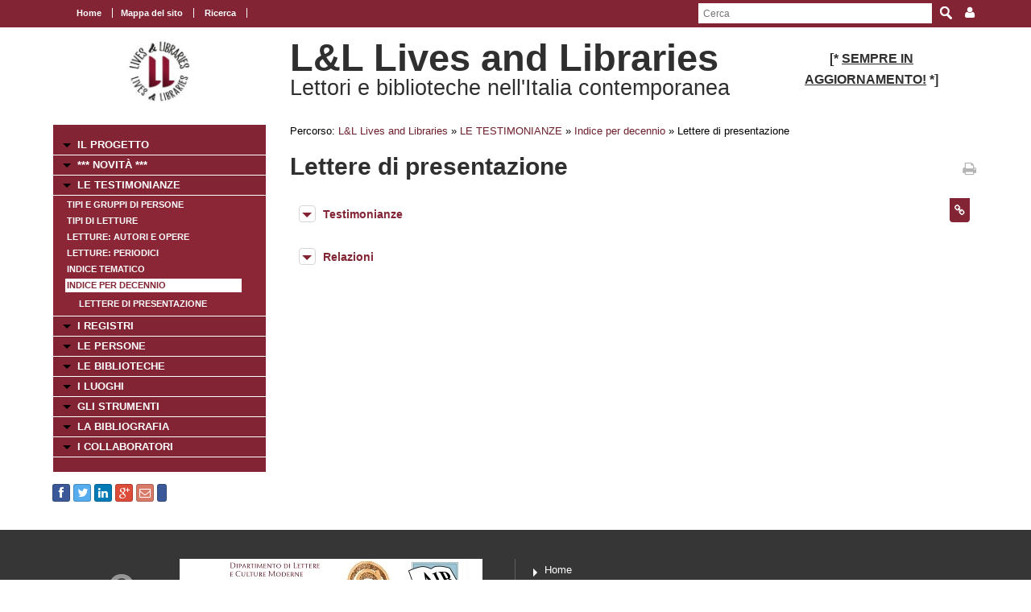

--- FILE ---
content_type: text/html; charset=UTF-8
request_url: https://www.movio.beniculturali.it/uniroma1/livesandlibraries/it/162/indice-per-decennio/show/5/632
body_size: 20639
content:
<!DOCTYPE html>
<!--[if lt IE 7]>      <html class="no-js lt-ie9 lt-ie8 lt-ie7"> <![endif]-->
<!--[if IE 7]>         <html class="no-js lt-ie9 lt-ie8"> <![endif]-->
<!--[if IE 8]>         <html class="no-js lt-ie9"> <![endif]-->
<!--[if gt IE 8]><!--> <html class="no-js"> <!--<![endif]-->
    <head><base href="https://www.movio.beniculturali.it/uniroma1/livesandlibraries/" />
        <meta charset="utf-8">
        <meta http-equiv="X-UA-Compatible" content="IE=edge,chrome=1">
        <title>Indice per decennio - L&amp;L Lives and Libraries</title>
        <meta name="viewport" content="width=device-width">
        <meta http-equiv="content-language" content="it" />
<meta name="keywords" content="" />
<meta name="description" content="" />        <script src="//ajax.googleapis.com/ajax/libs/jquery/1.8.2/jquery.min.js"></script>
        <script>window.jQuery || document.write('<script src="static/movio/templates/Movio/js/vendor/jquery-1.8.2.min.js"><\/script>')</script>
        <script src="static/movio/templates/Movio/js/vendor/modernizr-2.6.2.min.js"></script>
        <link rel="stylesheet" href="./cache/61171cf3fe37bba516ad472df37aaf65.css" type="text/css" media="screen" />        <link rel="stylesheet" type="text/css" href="static/movio/templates/Movio/../../../mediaelement/mediaelementplayer.css" charset="utf-8">
        <link rel="stylesheet" type="text/css" href="static/movio/templates/Movio/../../../js/slick/slick.css">
        <script type="text/javascript" src="./core/static/js/dejavu/loose/dejavu.min.js?v=1.6.0"></script><script type="text/javascript" src="./core/static/js/Glizy.js?v=1.6.0"></script><script type="text/javascript" src="./core/static/js/locale/it.js"></script><script type="text/javascript">
// <![CDATA[
if (typeof(Glizy)!='object') Glizy = {}; Glizy.baseUrl ="https://www.movio.beniculturali.it/uniroma1/livesandlibraries"; Glizy.ajaxUrl = "ajax.php?pageId=162&ajaxTarget=Page&action=";
// ]]>
</script><script type="text/javascript">
// <![CDATA[
if (typeof(Glizy)!='object') Glizy = {}; Glizy.slideShowSpeed = 8000;
// ]]>
</script><style type="text/css">h2 {
 font-family: "Titillium Web";
 font-size: 32pt;
 font-weight: normal 
 }</style><script type="text/javascript" src="./static/dagre-d3/d3.v3.js"></script><script type="text/javascript" src="./static/dagre-d3/dagre-d3.js"></script><script type="text/javascript" src="./static/dagre-d3/graphlib-dot.min.js"></script>    </head>
    <body class="page">
        <!--[if lt IE 7]>
            <p class="chromeframe">You are using an <strong>outdated</strong> browser. Please <a href="http://browsehappy.com/">upgrade your browser</a> or <a href="http://www.google.com/chromeframe/?redirect=true">activate Google Chrome Frame</a> to improve your experience.</p>
        <![endif]-->

		<!-- outer -->
        <div id="outer">
            <!-- metanavigation -->
            <div id="topbar">
                <div class="contentWrapper clearfix">
                    <nav class="langs">
                                            </nav>
                    <nav class="menu-top visible-tablet visible-desktop">
                        <ul class="navigationMenu" id="metanavigation"><li><a href="https://www.movio.beniculturali.it/uniroma1/livesandlibraries/it/1/l-l-lives-and-libraries" title="Home"><i class=""></i> Home</a></li><li><a href="https://www.movio.beniculturali.it/uniroma1/livesandlibraries/it/18/mappa-del-sito" title="Mappa del sito">Mappa del sito</a></li><li><a href="https://www.movio.beniculturali.it/uniroma1/livesandlibraries/it/ricerca" title="Ricerca"><i class=""></i> Ricerca</a></li></ul>                    </nav>

                    <div class="menu-dropdown pull-right">
                        <ul>
                            <li><a href="javascript:void(0)"><i class="icon fa fa-user"></i></a>
                                <ul id="cedf1f2a0251e5efaae513b563b817c95" class="dropdown-menu"><li><a href="https://www.movio.beniculturali.it/uniroma1/livesandlibraries/it/" title="Login">Login</a></li><li><a href="https://www.movio.beniculturali.it/uniroma1/livesandlibraries/it/" title="Registrati ora">Registrati ora</a></li><li><a href="https://www.movio.beniculturali.it/uniroma1/livesandlibraries/it/12/lost-password" title="Hai dimenticato la password?">Hai dimenticato la password?</a></li></ul>                            </li>
                        </ul>
                    </div>
                    <form method="get" class="top-search" action="https://www.movio.beniculturali.it/uniroma1/livesandlibraries/it/10/ricerca">
<p>
<label>Parola da ricercare:</label><input type="text" name="search" placeholder="Cerca"/>
<input type="submit" class="button" name="" value="Cerca"/>
</p>
</form>                </div>
            </div>
            <!-- metanavigation -->
            <div class="contentWrapper clearfix container-fluid">
                <!-- header -->
                <header class="clearfix row-fluid">
                    <div class="col-md-3 visible-tablet visible-desktop">
                        <p style="text-align: center;"><a href="it/1/l-l-lives-and-libraries"><img alt="logo 2" src="getImage.php?id=113&amp;w=170&amp;h=170&amp;c=0&amp;co=1&amp;f=0&amp;t=0&amp;.jpg" style="width: 80px; height: 80px;" title="logo 2" /></a></p>                    </div>
                    <div class="col-md-6">
                        <h1>L&L Lives and Libraries</h1>
                        <h2>Lettori e biblioteche nell'Italia contemporanea </h2>
                    </div>
                                        <div class="col-md-3 visible-tablet visible-desktop">
                        <h3 style="text-align: center;"><strong style="font-size: 1em;"><span><span>[*&nbsp;</span></span></strong><strong style="font-size: 1em;"><span><span><span style="text-decoration: underline;">SEMPRE IN AGGIORNAMENTO!</span></span></span></strong><strong style="font-size: 1em;"><span><span>&nbsp;*]</span></span></strong></h3>                    </div>
                                    </header>
                <!-- header -->

                <!-- show-nav-for-iphone -->
                <button type="button"  class="show-nav-for-iphone col-md-12" data-toggle="collapse" data-target="#nav-collapse">MENU DI NAVIGAZIONE</button>
                <!-- show-nav-for-iphone -->

               <!-- content-box -->
                <div class="content-box row-fluid">

            	<!-- aside sx -->
                <aside class="sx col-md-3">

                	<!-- nav-collapse -->
                	<div id="nav-collapse" class="collapse col-md-12">

                        <!-- nax sx -->
                        <nav class="menu-sx">
                            <ul class="navigationMenu" id="navigation"><li><a href="https://www.movio.beniculturali.it/uniroma1/livesandlibraries/it/6/il-progetto" title="IL PROGETTO">IL PROGETTO</a></li><li><a href="it/novita" title=" *** NOVITÀ ***"><i class=""></i>  *** NOVITÀ ***</a></li><li><a href="https://www.movio.beniculturali.it/uniroma1/livesandlibraries/it/155/le-testimonianze" title="LE TESTIMONIANZE">LE TESTIMONIANZE</a><ul><li><a href="it/indice-gruppi" title="Tipi e gruppi di persone"><i class=""></i> Tipi e gruppi di persone</a></li><li><a href="it/tipi-letture" title="Tipi di letture"><i class=""></i> Tipi di letture</a></li><li><a href="it/indice-letture" title="Letture: Autori e Opere"><i class=""></i> Letture: Autori e Opere</a></li><li><a href="it/indice-periodici" title="Letture: Periodici"><i class=""></i> Letture: Periodici</a></li><li><a href="it/indice-temi" title="Indice tematico"><i class=""></i> Indice tematico</a></li><li><a href="https://www.movio.beniculturali.it/uniroma1/livesandlibraries/it/162/indice-per-decennio" class="active" title="Indice per decennio">Indice per decennio</a><ul><li><a href="it/162/indice-per-decennio/show/5/632" title="Lettere di presentazione"><i class=""></i> Lettere di presentazione</a></li></ul></li></ul></li><li><a href="https://www.movio.beniculturali.it/uniroma1/livesandlibraries/it/20/i-registri" title="I REGISTRI">I REGISTRI</a></li><li><a href="https://www.movio.beniculturali.it/uniroma1/livesandlibraries/it/21/le-persone" title="LE PERSONE">LE PERSONE</a></li><li><a href="https://www.movio.beniculturali.it/uniroma1/livesandlibraries/it/22/le-biblioteche" title="LE BIBLIOTECHE">LE BIBLIOTECHE</a></li><li><a href="https://www.movio.beniculturali.it/uniroma1/livesandlibraries/it/23/i-luoghi" title="I LUOGHI">I LUOGHI</a></li><li><a href="https://www.movio.beniculturali.it/uniroma1/livesandlibraries/it/27/gli-strumenti" title="GLI STRUMENTI">GLI STRUMENTI</a></li><li><a href="https://www.movio.beniculturali.it/uniroma1/livesandlibraries/it/25/la-bibliografia" title="LA BIBLIOGRAFIA">LA BIBLIOGRAFIA</a></li><li><a href="https://www.movio.beniculturali.it/uniroma1/livesandlibraries/it/26/i-collaboratori" title="I COLLABORATORI">I COLLABORATORI</a></li></ul>                        </nav>
                        <!-- nav sx -->

                     </div>
                    <!-- nav-collapse -->

                    <!-- show-nav-for-iphone -->
                    <button type="button"  class="show-nav-for-iphone info-menu col-md-12" data-toggle="collapse" data-target="#nav-collapse-informazioni">INFORMAZIONI</button>
                    <!-- show-nav-for-iphone -->

                    <!-- nav-collapse -->
                	<div id="nav-collapse-informazioni" class="">
                                                
    
        <a target="_blank" style="background-image:none; text-decoration:none;" id="btn_facebook" name="facebook" href="https://facebook.com/sharer/sharer.php?u=https%3A%2F%2Fwww.movio.beniculturali.it%2Funiroma1%2Flivesandlibraries%2Fit%2F162%2Findice-per-decennio%2Fshow%2F5%2F632" title="Condividi su Facebook!" class="btn btn-facebook btn-social-icon btn-xs">
            <i style="text-decoration:none;" class="fa fa-facebook"></i>
        </a>
    
    
    

    
        <a target="_blank" style="background-image:none; text-decoration:none;" id="btn_twitter" name="twitter" href="https://twitter.com/share" title="Condividi su Twitter!" class="btn btn-twitter btn-social-icon btn-xs">
            <i style="text-decoration:none;" class="fa fa-twitter"></i>
        </a>
    
    
    

    
        <a target="_blank" style="background-image:none; text-decoration:none;" id="btn_linkedin" name="linkedin" href="http://www.linkedin.com/shareArticle?mini=true&amp;url=https%3A%2F%2Fwww.movio.beniculturali.it%2Funiroma1%2Flivesandlibraries%2Fit%2F162%2Findice-per-decennio%2Fshow%2F5%2F632&amp;title=Indice per decennio" title="Condividi su Linkedin!" class="btn btn-linkedin btn-social-icon btn-xs">
            <i style="text-decoration:none;" class="fa fa-linkedin"></i>
        </a>
    
    
    

    
        <a target="_blank" style="background-image:none; text-decoration:none;" id="btn_google-plus" name="google-plus" href="https://plus.google.com/share?url=https%3A%2F%2Fwww.movio.beniculturali.it%2Funiroma1%2Flivesandlibraries%2Fit%2F162%2Findice-per-decennio%2Fshow%2F5%2F632" title="Condividi su Google-plus!" class="btn btn-google-plus btn-social-icon btn-xs">
            <i style="text-decoration:none;" class="fa fa-google-plus"></i>
        </a>
    
    
    

    
        <a target="_blank" style="background-image:none; text-decoration:none;" id="btn_mail" name="mail" href="mailto:?body=Visita questa pagina: https%3A%2F%2Fwww.movio.beniculturali.it%2Funiroma1%2Flivesandlibraries%2Fit%2F162%2Findice-per-decennio%2Fshow%2F5%2F632&amp;subject=Indice per decennio" title="Invia link!" class="btn btn-adn btn-social-icon btn-xs">
            <i style="text-decoration:none;" class="fa fa-envelope-o"></i>
        </a>
    
    
    

    
    
        <script>/*<![CDATA[*/(function(d, s, id) {
          var js, fjs = d.getElementsByTagName(s)[0];
          if (d.getElementById(id)) return;
          js = d.createElement(s); js.id = id;
          js.src = "//connect.facebook.net/it_IT/sdk.js#xfbml=1&version=v2.0";
          fjs.parentNode.insertBefore(js, fjs);
        }(document, 'script', 'facebook-jssdk'));
        /*]]>*/</script>
        <div data-layout="button_count" data-action="like" data-show-faces="false" data-share="false" style="cursor: default;" id="btn_fbLike" name="fbLike" data-href="http://www.facebook.com/plugins/like.php?href=https%3A%2F%2Fwww.movio.beniculturali.it%2Funiroma1%2Flivesandlibraries%2Fit%2F162%2Findice-per-decennio%2Fshow%2F5%2F632&amp;width&amp;layout=box_count&amp;action=like&amp;show_faces=false&amp;share=false" class="fb-like btn btn-facebook btn-xs">
        </div>
        <div id="fb-root"></div>
    
    
                    </div>
                    <!-- nav-collapse -->

                </aside>
                <!-- aside sx -->

                <!-- article -->
                <article class="main-content col-md-9">

                	<!-- breadcrumb -->
                    <nav class="breadcrumb">
                        <ul class="">
	<li>Percorso:</li>
	<li><a href="https://www.movio.beniculturali.it/uniroma1/livesandlibraries/it/1/l-l-lives-and-libraries" title="L&amp;L  Lives and Libraries">L&amp;L  Lives and Libraries</a><span> &raquo; </span></li><li><a href="https://www.movio.beniculturali.it/uniroma1/livesandlibraries/it/155/le-testimonianze" title="LE TESTIMONIANZE">LE TESTIMONIANZE</a><span> &raquo; </span></li><li><a href="https://www.movio.beniculturali.it/uniroma1/livesandlibraries/it/162/indice-per-decennio" title="Indice per decennio">Indice per decennio</a><span> &raquo; </span></li><li><span class="current">Lettere di presentazione</span></li>
</ul>                    </nav>
                    <!-- breadcrumb -->
                    <div class="box-title">
                        <h1>Lettere di presentazione</h1>                        <a href="javascript:window.print()" class="print-ico"><i class="fa fa-print fa fa-grey"></i></a>
                    </div>
                    <fieldset  id="relations"></fieldset><div class="clearfix">
  <div class="col-md-5 block-inner-aside pull-right col-xs-12">
    

    
      
    

    <div style="width:490px;display:none" class="block-my-pop-up js-thesaurus-popup">
      <div style="top:0;right:0;margin:-15px 15px 0 0;" class="arrow"></div>
        <h2 class="block-title js-thesaurus-title"></h2>
        <div class="block-my-pop-up-container js-thesaurus-result" style="height: 400px;overflow:auto;">
            <div class="results-content"></div>
        </div>
    </div>
  </div>

  
    

      
        
      

      

      

      

    
  

  
  
  
  <span><article class="box collapsible big relationLink">
    <h1>Testimonianze <i class="ico-box fa fa-link"></i></h1>
    <button data-toggle="collapse" class="show-content-box" type="button" data-target="#__entity4"></button>
    <div class="collapse" id="__entity4">
        <div class="container">
            <div class="row-fluid">
                <ul class="item-list">
                    <li><a href="https://www.movio.beniculturali.it/uniroma1/livesandlibraries/it/162/indice-per-decennio/show/4/631" title="Cecchi-Praz (1923)">Cecchi-Praz (1923)</a></li><li><a href="https://www.movio.beniculturali.it/uniroma1/livesandlibraries/it/162/indice-per-decennio/show/4/1720" title="Labriola (1881-1887)">Labriola (1881-1887)</a></li>
                </ul>
            </div>
        </div>
    </div>
</article></span>
  <span><article class="box collapsible big">
    <h1>Relazioni</h1>
    <button data-toggle="collapse" class="show-content-box" type="button" data-target="#document_graph"></button>
    <div id="document_graph" style="text-align: center;">
        <svg width="800" height="600">
          <g transform="translate(20, 20)"/>
        </svg>
    </div>
</article>
<script>
        function tryDraw() {
            var result;
            try {
                result = graphlibDot.parse('digraph \"\" {    \"Lettere di presentazione\" [label=\"<div class=\'main-node\'>Lettere di presentazione</div>\",style=\"rounded,filled\", height=0.4, color=\"#cfced3\", fillcolor=\"#cfced3\", fontcolor=white, fontsize=13];\"Temi\" -> \"Lettere di presentazione\";\"Temi\" [label=\"<div>Temi</div>\"];\"Cecchi-Praz (1923)\" [label=\"<div><a href=\'https://www.movio.beniculturali.it/uniroma1/livesandlibraries/it/162/indice-per-decennio/show/4/631\'>Cecchi-Praz (1923)</a></div>\"];\"Temi\" -> \"Cecchi-Praz (1923)\";\"Cecchi-Praz (1923)\" -> \"Testimonianze\";\"Testimonianze\" [label=\"<div>Testimonianze</div>\"];\"Labriola (1881-1887)\" [label=\"<div><a href=\'https://www.movio.beniculturali.it/uniroma1/livesandlibraries/it/162/indice-per-decennio/show/4/1720\'>Labriola (1881-1887)</a></div>\"];\"Temi\" -> \"Labriola (1881-1887)\";\"Labriola (1881-1887)\" -> \"Testimonianze\";\"Testimonianze\" [label=\"<div>Testimonianze</div>\"];}');
            } catch (e) {
                alert('Errore di caricamento del grafo!');
                throw e;
            }

            if (result) {
                var svg = d3.select("svg");
                var svgGroup = svg.append('g');
                var renderer = new dagreD3.Renderer();
                var layout = renderer.run(result, svgGroup);

                //var parentWidth = parseInt($(svg).parent().css('width').replace('px', '')) - 250;
                var parentWidth = 800;
                svg.attr('width', parentWidth);
                svg.attr('height', layout.graph().height + 250);
                var xCenterOffset = (svg.attr('width') - layout.graph().width) / 2;
                svgGroup.attr('transform', 'translate(' + xCenterOffset + ', 100)');
            }
        }

        function fixBaseTagProblem() {
            $('g[class^="edgePaths"]').find('path').each(function() {
                $(this).attr('marker-end', 'url(' + window.location + '#arrowhead)');
            });
        }

        function selectRootNode() {
            $('div[class="main-node"]').parent().parent().parent().parent().children('rect').attr('class', 'main-node');
        }

        $(window).bind('load', function() {
            tryDraw();
            fixBaseTagProblem();
            selectRootNode();
            $('.collapsible').children('div').addClass('collapse');
        });
</script></span>


</div>                                	</article>
            	<!-- article -->

                </div>
               <!-- content-box -->

            </div>
            <!-- content -->

        </div>
        <!-- outer -->

       <footer>
            <div class="contentWrapper clearfix">
            	<div class="logo-footer">
                    <a href="http://www.movio.beniculturali.it" title="Movio"><img src="static/movio/templates/Movio/img/logo_movio.png" alt="Movio - Online Virtual Exhibition" title="Movio - Online Virtual Exhibition" width="109" height="44"></a>
                    <a href="http://web.uniroma1.it/lcm/home" rel="external" title=""><img alt="Logoi" title="Logoi" src="getImage.php?id=473"/></a>               </div>
                                <div class="box">
                    <div id="nav-collapse-box1">
                        <nav>
                           <ul class="navigationMenu" id="metanavigation"><li><a href="https://www.movio.beniculturali.it/uniroma1/livesandlibraries/it/1/l-l-lives-and-libraries" title="Home"><i class=""></i> Home</a></li><li><a href="https://www.movio.beniculturali.it/uniroma1/livesandlibraries/it/contatti" title="Contatti"><i class=""></i> Contatti</a></li></ul>                        </nav>
                    </div>
                </div>
                                            </div>
            <div id="info-page" class="visible-desktop">
                <div class="contentWrapper container-fluid">
                    <p class="pull-left">&copy;  Sapienza Università di Roma, Dipartimento di Lettere e culture moderne</p>
                    <p class="pull-right">pagina creata il 09/05/2019, ultima modifica 04/01/2021</p>
                </div>
            </div>
        </footer>

        <script src="static/movio/templates/Movio/js/bootstrap.min.js"></script>
        <script src="static/movio/templates/Movio/js/main.js"></script>
        <script src="static/movio/templates/Movio/../../js/movio.js"></script>
        <script src="static/movio/templates/Movio/../../../mediaelement/mediaelement-and-player.js" type="text/javascript"></script>
        <script src="static/movio/templates/Movio/../../../js/slick/slick.min.js"></script>
    </body>
</html>
